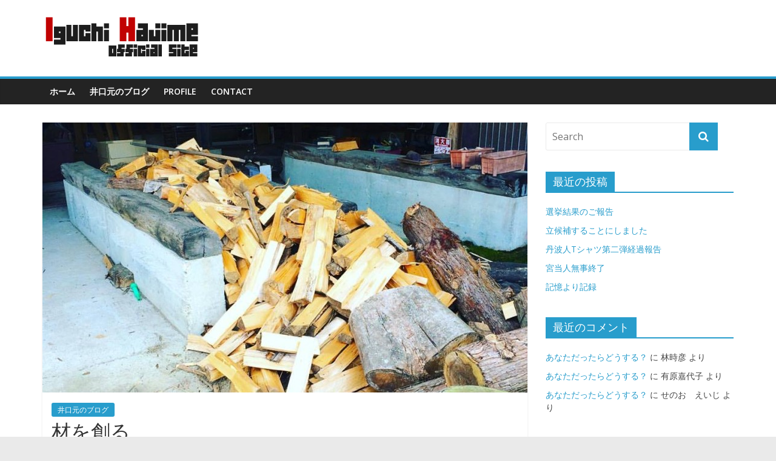

--- FILE ---
content_type: text/html; charset=UTF-8
request_url: http://iguchihajime.com/2016/08/05/20160805/
body_size: 8328
content:

<!DOCTYPE html>
<html lang="ja"
	itemscope 
	itemtype="http://schema.org/Article" 
	prefix="og: http://ogp.me/ns#" >
<head>
<meta charset="UTF-8" />
<meta name="viewport" content="width=device-width, initial-scale=1">
<link rel="profile" href="http://gmpg.org/xfn/11" />
<link rel="pingback" href="http://iguchihajime.com/xmlrpc.php" />
<title>材を創る | 井口元情報</title>

<!-- All in One SEO Pack 2.3.11 by Michael Torbert of Semper Fi Web Design[338,363] -->
<meta name="description"  content="午前中は丹波市へのUターンを考えているというお方と面談。少しずつやけど、Uターンを希望する人が増えてきている気がする。 世の中の流れ的にもUターンというものが増えていて、なんだかUターンなんていう言葉ができてしまってから認知されるようになってしまい、数が増えれば増えるほどなんだか世間の流れに乗った乗ってないの話に" />

<link rel="canonical" href="http://iguchihajime.com/2016/08/05/20160805/" />
<meta property="og:title" content="材を創る | 井口元情報" />
<meta property="og:type" content="article" />
<meta property="og:url" content="http://iguchihajime.com/2016/08/05/20160805/" />
<meta property="og:image" content="http://iguchihajime.com/wp-content/uploads/2016/08/13925297_1065053263530698_4213233290795167918_n.jpg" />
<meta property="og:site_name" content="井口元情報" />
<meta property="og:description" content="午前中は丹波市へのUターンを考えているというお方と面談。少しずつやけど、Uターンを希望する人が増えてきている気がする。 世の中の流れ的にもUターンというものが増えていて、なんだかUターンなんていう言葉ができてしまってから認知されるようになってしまい、数が増えれば増えるほどなんだか世間の流れに乗った乗ってないの話にさらされるようになって、なんだかその時代その時代にブームがある就活事情と一緒で、同じくUターンを考えている人ら同士の比較が行われてしまうようになっている感がある。 要は、ただ単にUターンして帰ってくるだけじゃ、あまり面白みに欠けるといった眼差しを向けられてしまうようになって、Uターンしてきたら何かおもしろいことをやらなきゃいけないといった謎の強迫観念があったりするように感じている。 本来、もっとありふれていていいはずのUターン。 いちいち取り上げられることで何か特別な感じがあるけど、根本的に自然発生的なもので、もっと自然に迎え入れられるようにならないかなと思う。それはIターンも一緒で、本来はただの引っ越しであるはず。  割るだけ割って放置中の薪。 地元の子供らでキャンプするから少し分けてほしいと言われ、おすそ分け。こうしてただの“丸太”を、“薪”に変えて置いておいただけ。それが人目について認知されていると、必要となる機会に思い出し声をかけてもらえるようになる。 これが、単なる“丸太”、単なる“薪”から、“製材された木材”“チップ”等に変えておくとどうなるだろう？ 材がある、というのが田舎のいいところであり強みである。何か整えられたプロダクトである必要はこのご時世もうあんまりないような気がする。これから先一旦必要なのは、材だと思う。" />
<meta property="article:published_time" content="2016-08-05T23:24:12Z" />
<meta property="article:modified_time" content="2016-08-08T09:36:19Z" />
<meta name="twitter:card" content="summary" />
<meta name="twitter:title" content="材を創る | 井口元情報" />
<meta name="twitter:description" content="午前中は丹波市へのUターンを考えているというお方と面談。少しずつやけど、Uターンを希望する人が増えてきている気がする。 世の中の流れ的にもUターンというものが増えていて、なんだかUターンなんていう言葉ができてしまってから認知されるようになってしまい、数が増えれば増えるほどなんだか世間の流れに乗った乗ってないの話にさらされるようになって、なんだかその時代その時代にブームがある就活事情と一緒で、同じくUターンを考えている人ら同士の比較が行われてしまうようになっている感がある。 要は、ただ単にUターンして帰ってくるだけじゃ、あまり面白みに欠けるといった眼差しを向けられてしまうようになって、Uターンしてきたら何かおもしろいことをやらなきゃいけないといった謎の強迫観念があったりするように感じている。 本来、もっとありふれていていいはずのUターン。 いちいち取り上げられることで何か特別な感じがあるけど、根本的に自然発生的なもので、もっと自然に迎え入れられるようにならないかなと思う。それはIターンも一緒で、本来はただの引っ越しであるはず。  割るだけ割って放置中の薪。 地元の子供らでキャンプするから少し分けてほしいと言われ、おすそ分け。こうしてただの“丸太”を、“薪”に変えて置いておいただけ。それが人目について認知されていると、必要となる機会に思い出し声をかけてもらえるようになる。 これが、単なる“丸太”、単なる“薪”から、“製材された木材”“チップ”等に変えておくとどうなるだろう？ 材がある、というのが田舎のいいところであり強みである。何か整えられたプロダクトである必要はこのご時世もうあんまりないような気がする。これから先一旦必要なのは、材だと思う。" />
<meta name="twitter:image" content="http://iguchihajime.com/wp-content/uploads/2016/08/13925297_1065053263530698_4213233290795167918_n.jpg" />
<meta itemprop="image" content="http://iguchihajime.com/wp-content/uploads/2016/08/13925297_1065053263530698_4213233290795167918_n.jpg" />
			<script>
			(function(i,s,o,g,r,a,m){i['GoogleAnalyticsObject']=r;i[r]=i[r]||function(){
			(i[r].q=i[r].q||[]).push(arguments)},i[r].l=1*new Date();a=s.createElement(o),
			m=s.getElementsByTagName(o)[0];a.async=1;a.src=g;m.parentNode.insertBefore(a,m)
			})(window,document,'script','//www.google-analytics.com/analytics.js','ga');

			ga('create', 'UA-79746531-1', 'auto');
			
			ga('send', 'pageview');
			</script>
<!-- /all in one seo pack -->
<link rel='dns-prefetch' href='//fonts.googleapis.com' />
<link rel='dns-prefetch' href='//s.w.org' />
<link rel="alternate" type="application/rss+xml" title="井口元情報 &raquo; フィード" href="http://iguchihajime.com/feed/" />
<link rel="alternate" type="application/rss+xml" title="井口元情報 &raquo; コメントフィード" href="http://iguchihajime.com/comments/feed/" />
		<script type="text/javascript">
			window._wpemojiSettings = {"baseUrl":"https:\/\/s.w.org\/images\/core\/emoji\/2.2.1\/72x72\/","ext":".png","svgUrl":"https:\/\/s.w.org\/images\/core\/emoji\/2.2.1\/svg\/","svgExt":".svg","source":{"concatemoji":"http:\/\/iguchihajime.com\/wp-includes\/js\/wp-emoji-release.min.js?ver=4.7.29"}};
			!function(t,a,e){var r,n,i,o=a.createElement("canvas"),l=o.getContext&&o.getContext("2d");function c(t){var e=a.createElement("script");e.src=t,e.defer=e.type="text/javascript",a.getElementsByTagName("head")[0].appendChild(e)}for(i=Array("flag","emoji4"),e.supports={everything:!0,everythingExceptFlag:!0},n=0;n<i.length;n++)e.supports[i[n]]=function(t){var e,a=String.fromCharCode;if(!l||!l.fillText)return!1;switch(l.clearRect(0,0,o.width,o.height),l.textBaseline="top",l.font="600 32px Arial",t){case"flag":return(l.fillText(a(55356,56826,55356,56819),0,0),o.toDataURL().length<3e3)?!1:(l.clearRect(0,0,o.width,o.height),l.fillText(a(55356,57331,65039,8205,55356,57096),0,0),e=o.toDataURL(),l.clearRect(0,0,o.width,o.height),l.fillText(a(55356,57331,55356,57096),0,0),e!==o.toDataURL());case"emoji4":return l.fillText(a(55357,56425,55356,57341,8205,55357,56507),0,0),e=o.toDataURL(),l.clearRect(0,0,o.width,o.height),l.fillText(a(55357,56425,55356,57341,55357,56507),0,0),e!==o.toDataURL()}return!1}(i[n]),e.supports.everything=e.supports.everything&&e.supports[i[n]],"flag"!==i[n]&&(e.supports.everythingExceptFlag=e.supports.everythingExceptFlag&&e.supports[i[n]]);e.supports.everythingExceptFlag=e.supports.everythingExceptFlag&&!e.supports.flag,e.DOMReady=!1,e.readyCallback=function(){e.DOMReady=!0},e.supports.everything||(r=function(){e.readyCallback()},a.addEventListener?(a.addEventListener("DOMContentLoaded",r,!1),t.addEventListener("load",r,!1)):(t.attachEvent("onload",r),a.attachEvent("onreadystatechange",function(){"complete"===a.readyState&&e.readyCallback()})),(r=e.source||{}).concatemoji?c(r.concatemoji):r.wpemoji&&r.twemoji&&(c(r.twemoji),c(r.wpemoji)))}(window,document,window._wpemojiSettings);
		</script>
		<style type="text/css">
img.wp-smiley,
img.emoji {
	display: inline !important;
	border: none !important;
	box-shadow: none !important;
	height: 1em !important;
	width: 1em !important;
	margin: 0 .07em !important;
	vertical-align: -0.1em !important;
	background: none !important;
	padding: 0 !important;
}
</style>
<link rel='stylesheet' id='contact-form-7-css'  href='http://iguchihajime.com/wp-content/plugins/contact-form-7/includes/css/styles.css?ver=5.0.4' type='text/css' media='all' />
<link rel='stylesheet' id='colormag_google_fonts-css'  href='//fonts.googleapis.com/css?family=Open+Sans%3A400%2C600&#038;ver=4.7.29' type='text/css' media='all' />
<link rel='stylesheet' id='colormag_style-css'  href='http://iguchihajime.com/wp-content/themes/colormag/style.css?ver=4.7.29' type='text/css' media='all' />
<link rel='stylesheet' id='colormag-fontawesome-css'  href='http://iguchihajime.com/wp-content/themes/colormag/fontawesome/css/font-awesome.css?ver=4.2.1' type='text/css' media='all' />
<script type='text/javascript' src='http://iguchihajime.com/wp-includes/js/jquery/jquery.js?ver=1.12.4'></script>
<script type='text/javascript' src='http://iguchihajime.com/wp-includes/js/jquery/jquery-migrate.min.js?ver=1.4.1'></script>
<script type='text/javascript' src='http://iguchihajime.com/wp-content/themes/colormag/js/colormag-custom.js?ver=4.7.29'></script>
<link rel='https://api.w.org/' href='http://iguchihajime.com/wp-json/' />
<link rel="EditURI" type="application/rsd+xml" title="RSD" href="http://iguchihajime.com/xmlrpc.php?rsd" />
<link rel="wlwmanifest" type="application/wlwmanifest+xml" href="http://iguchihajime.com/wp-includes/wlwmanifest.xml" /> 
<link rel='prev' title='大片付け' href='http://iguchihajime.com/2016/08/04/20160804/' />
<link rel='next' title='大阪な一日' href='http://iguchihajime.com/2016/08/06/20160806/' />
<meta name="generator" content="WordPress 4.7.29" />
<link rel='shortlink' href='http://iguchihajime.com/?p=2398' />
<link rel="alternate" type="application/json+oembed" href="http://iguchihajime.com/wp-json/oembed/1.0/embed?url=http%3A%2F%2Figuchihajime.com%2F2016%2F08%2F05%2F20160805%2F" />
<link rel="alternate" type="text/xml+oembed" href="http://iguchihajime.com/wp-json/oembed/1.0/embed?url=http%3A%2F%2Figuchihajime.com%2F2016%2F08%2F05%2F20160805%2F&#038;format=xml" />
		<style type="text/css">.recentcomments a{display:inline !important;padding:0 !important;margin:0 !important;}</style>
		<meta name="generator" content="Powered by Visual Composer - drag and drop page builder for WordPress."/>
<!--[if lte IE 9]><link rel="stylesheet" type="text/css" href="http://iguchihajime.com/wp-content/plugins/js_composer/assets/css/vc_lte_ie9.min.css" media="screen"><![endif]--><!--[if IE  8]><link rel="stylesheet" type="text/css" href="http://iguchihajime.com/wp-content/plugins/js_composer/assets/css/vc-ie8.min.css" media="screen"><![endif]-->
<!-- BEGIN: WP Social Bookmarking Light HEAD -->


<script>
    (function (d, s, id) {
        var js, fjs = d.getElementsByTagName(s)[0];
        if (d.getElementById(id)) return;
        js = d.createElement(s);
        js.id = id;
        js.src = "//connect.facebook.net/en_US/sdk.js#xfbml=1&version=v2.7";
        fjs.parentNode.insertBefore(js, fjs);
    }(document, 'script', 'facebook-jssdk'));
</script>

<style type="text/css">
    .wp_social_bookmarking_light{
    border: 0 !important;
    padding: 10px 0 20px 0 !important;
    margin: 0 !important;
}
.wp_social_bookmarking_light div{
    float: left !important;
    border: 0 !important;
    padding: 0 !important;
    margin: 0 5px 0px 0 !important;
    min-height: 30px !important;
    line-height: 18px !important;
    text-indent: 0 !important;
}
.wp_social_bookmarking_light img{
    border: 0 !important;
    padding: 0;
    margin: 0;
    vertical-align: top !important;
}
.wp_social_bookmarking_light_clear{
    clear: both !important;
}
#fb-root{
    display: none;
}
.wsbl_twitter{
    width: 100px;
}
.wsbl_facebook_like iframe{
    max-width: none !important;
}
.wsbl_pinterest a{
    border: 0px !important;
}
</style>
<!-- END: WP Social Bookmarking Light HEAD -->
<noscript><style type="text/css"> .wpb_animate_when_almost_visible { opacity: 1; }</style></noscript></head>

<body class="post-template-default single single-post postid-2398 single-format-standard  wide wpb-js-composer js-comp-ver-4.12.1 vc_responsive">
<div id="page" class="hfeed site">
		<header id="masthead" class="site-header clearfix">
		<div id="header-text-nav-container" class="clearfix">
         
			
			<div class="inner-wrap">

				<div id="header-text-nav-wrap" class="clearfix">
					<div id="header-left-section">
													<div id="header-logo-image">

								<a href="http://iguchihajime.com/" title="井口元情報" rel="home"><img src="http://iguchihajime.com/wp-content/uploads/2016/02/3f827f93fbaf573fa3b20cfb1917cefd.png" alt="井口元情報"></a>
							</div><!-- #header-logo-image -->
												<div id="header-text" class="screen-reader-text">
                                             <h3 id="site-title">
                           <a href="http://iguchihajime.com/" title="井口元情報" rel="home">井口元情報</a>
                        </h3>
                     							                        <p id="site-description">丹波市在住のIターン者、井口元のホームページです。</p>
                     <!-- #site-description -->
						</div><!-- #header-text -->
					</div><!-- #header-left-section -->
					<div id="header-right-section">
									    	</div><!-- #header-right-section -->

			   </div><!-- #header-text-nav-wrap -->

			</div><!-- .inner-wrap -->

			
			<nav id="site-navigation" class="main-navigation clearfix" role="navigation">
				<div class="inner-wrap clearfix">
					               <h4 class="menu-toggle"></h4>
               <div class="menu-primary-container"><ul id="menu-%e3%83%a1%e3%83%8b%e3%83%a5%e3%83%bc-1" class="menu"><li id="menu-item-3413" class="menu-item menu-item-type-custom menu-item-object-custom menu-item-home menu-item-3413"><a href="http://iguchihajime.com/">ホーム</a></li>
<li id="menu-item-3416" class="menu-item menu-item-type-taxonomy menu-item-object-category current-post-ancestor current-menu-parent current-post-parent menu-item-3416"><a href="http://iguchihajime.com/category/iguchi/">井口元のブログ</a></li>
<li id="menu-item-3414" class="menu-item menu-item-type-post_type menu-item-object-page current-post-parent menu-item-3414"><a href="http://iguchihajime.com/profile/">Profile</a></li>
<li id="menu-item-5311" class="menu-item menu-item-type-post_type menu-item-object-page menu-item-5311"><a href="http://iguchihajime.com/contact/">contact</a></li>
</ul></div>                              				</div>
			</nav>

		</div><!-- #header-text-nav-container -->

		
	</header>
			<div id="main" class="clearfix">
		<div class="inner-wrap clearfix">
	
	<div id="primary">
		<div id="content" class="clearfix">

			
				
<article id="post-2398" class="post-2398 post type-post status-publish format-standard has-post-thumbnail hentry category-iguchi">
	
   
         <div class="featured-image">
               <img width="800" height="445" src="http://iguchihajime.com/wp-content/uploads/2016/08/13925297_1065053263530698_4213233290795167918_n-800x445.jpg" class="attachment-colormag-featured-image size-colormag-featured-image wp-post-image" alt="" />            </div>
   
   <div class="article-content clearfix">

   
   <div class="above-entry-meta"><span class="cat-links"><a href="http://iguchihajime.com/category/iguchi/"  rel="category tag">井口元のブログ</a>&nbsp;</span></div>
      <header class="entry-header">
   		<h1 class="entry-title">
   			材を創る   		</h1>
   	</header>

   	<div class="below-entry-meta">
      <span class="posted-on"><a href="http://iguchihajime.com/2016/08/05/20160805/" title="11:24 PM" rel="bookmark"><i class="fa fa-calendar-o"></i> <time class="entry-date published" datetime="2016-08-05T23:24:12+00:00">2016年8月5日</time><time class="updated" datetime="2016-08-08T09:36:19+00:00">2016年8月8日</time></a></span>
      <span class="byline"><span class="author vcard"><i class="fa fa-user"></i><a class="url fn n" href="http://iguchihajime.com/author/07120120/" title="gen">gen</a></span></span>

      </div>
   	<div class="entry-content clearfix">
   		<div class='wp_social_bookmarking_light'>
            <div class="wsbl_hatena_button"><a href="//b.hatena.ne.jp/entry/http://iguchihajime.com/2016/08/05/20160805/" class="hatena-bookmark-button" data-hatena-bookmark-title="材を創る" data-hatena-bookmark-layout="simple-balloon" title="このエントリーをはてなブックマークに追加"> <img src="//b.hatena.ne.jp/images/entry-button/button-only@2x.png" alt="このエントリーをはてなブックマークに追加" width="20" height="20" style="border: none;" /></a><script type="text/javascript" src="//b.hatena.ne.jp/js/bookmark_button.js" charset="utf-8" async="async"></script></div>
            <div class="wsbl_facebook_like"><div id="fb-root"></div><fb:like href="http://iguchihajime.com/2016/08/05/20160805/" layout="button_count" action="like" width="100" share="false" show_faces="false" ></fb:like></div>
            <div class="wsbl_twitter"><a href="https://twitter.com/share" class="twitter-share-button" data-url="http://iguchihajime.com/2016/08/05/20160805/" data-text="材を創る">Tweet</a></div>
    </div>
<br class='wp_social_bookmarking_light_clear' />
<p>午前中は丹波市へのUターンを考えているというお方と面談。少しずつやけど、Uターンを希望する人が増えてきている気がする。</p>
<p>世の中の流れ的にもUターンというものが増えていて、なんだかUターンなんていう言葉ができてしまってから認知されるようになってしまい、数が増えれば増えるほどなんだか世間の流れに乗った乗ってないの話にさらされるようになって、なんだかその時代その時代にブームがある就活事情と一緒で、同じくUターンを考えている人ら同士の比較が行われてしまうようになっている感がある。</p>
<p>要は、ただ単にUターンして帰ってくるだけじゃ、あまり面白みに欠けるといった眼差しを向けられてしまうようになって、Uターンしてきたら何かおもしろいことをやらなきゃいけないといった謎の強迫観念があったりするように感じている。</p>
<p>本来、もっとありふれていていいはずのUターン。<br />
いちいち取り上げられることで何か特別な感じがあるけど、根本的に自然発生的なもので、もっと自然に迎え入れられるようにならないかなと思う。それはIターンも一緒で、本来はただの引っ越しであるはず。</p>
<p><img class="alignnone size-full wp-image-2399" src="http://iguchihajime.com/wp-content/uploads/2016/08/13925297_1065053263530698_4213233290795167918_n.jpg" alt="薪" width="960" height="960" srcset="http://iguchihajime.com/wp-content/uploads/2016/08/13925297_1065053263530698_4213233290795167918_n.jpg 960w, http://iguchihajime.com/wp-content/uploads/2016/08/13925297_1065053263530698_4213233290795167918_n-150x150.jpg 150w, http://iguchihajime.com/wp-content/uploads/2016/08/13925297_1065053263530698_4213233290795167918_n-300x300.jpg 300w, http://iguchihajime.com/wp-content/uploads/2016/08/13925297_1065053263530698_4213233290795167918_n-768x768.jpg 768w" sizes="(max-width: 960px) 100vw, 960px" /></p>
<p>割るだけ割って放置中の薪。<br />
地元の子供らでキャンプするから少し分けてほしいと言われ、おすそ分け。こうしてただの“丸太”を、“薪”に変えて置いておいただけ。それが人目について認知されていると、必要となる機会に思い出し声をかけてもらえるようになる。</p>
<p>これが、単なる“丸太”、単なる“薪”から、“製材された木材”“チップ”等に変えておくとどうなるだろう？<br />
材がある、というのが田舎のいいところであり強みである。何か整えられたプロダクトである必要はこのご時世もうあんまりないような気がする。これから先一旦必要なのは、材だと思う。</p>
   	</div>

   </div>

	</article>
			
		</div><!-- #content -->

      
		<ul class="default-wp-page clearfix">
			<li class="previous"><a href="http://iguchihajime.com/2016/08/04/20160804/" rel="prev"><span class="meta-nav">&larr;</span> 大片付け</a></li>
			<li class="next"><a href="http://iguchihajime.com/2016/08/06/20160806/" rel="next">大阪な一日 <span class="meta-nav">&rarr;</span></a></li>
		</ul>
	
      
      
      
	</div><!-- #primary -->

	
<div id="secondary">
			
		<aside id="search-2" class="widget widget_search clearfix"><form action="http://iguchihajime.com/" class="search-form searchform clearfix" method="get">
   <div class="search-wrap">
      <input type="text" placeholder="Search" class="s field" name="s">
      <button class="search-icon" type="submit"></button>
   </div>
</form><!-- .searchform --></aside>		<aside id="recent-posts-2" class="widget widget_recent_entries clearfix">		<h3 class="widget-title"><span>最近の投稿</span></h3>		<ul>
					<li>
				<a href="http://iguchihajime.com/2020/11/28/20201128/">選挙結果のご報告</a>
						</li>
					<li>
				<a href="http://iguchihajime.com/2020/10/25/20201025/">立候補することにしました</a>
						</li>
					<li>
				<a href="http://iguchihajime.com/2020/10/19/20201019/">丹波人Tシャツ第二弾経過報告</a>
						</li>
					<li>
				<a href="http://iguchihajime.com/2020/10/18/20201018/">宮当人無事終了</a>
						</li>
					<li>
				<a href="http://iguchihajime.com/2020/10/17/20201017/">記憶より記録</a>
						</li>
				</ul>
		</aside>		<aside id="recent-comments-2" class="widget widget_recent_comments clearfix"><h3 class="widget-title"><span>最近のコメント</span></h3><ul id="recentcomments"><li class="recentcomments"><a href="http://iguchihajime.com/2015/09/28/20150928-2/#comment-9">あなただったらどうする？</a> に <span class="comment-author-link">林時彦</span> より</li><li class="recentcomments"><a href="http://iguchihajime.com/2015/09/28/20150928-2/#comment-8">あなただったらどうする？</a> に <span class="comment-author-link">有原嘉代子</span> より</li><li class="recentcomments"><a href="http://iguchihajime.com/2015/09/28/20150928-2/#comment-7">あなただったらどうする？</a> に <span class="comment-author-link">せのお　えいじ</span> より</li></ul></aside><aside id="archives-2" class="widget widget_archive clearfix"><h3 class="widget-title"><span>アーカイブ</span></h3>		<ul>
			<li><a href='http://iguchihajime.com/2020/11/'>2020年11月</a></li>
	<li><a href='http://iguchihajime.com/2020/10/'>2020年10月</a></li>
	<li><a href='http://iguchihajime.com/2020/09/'>2020年9月</a></li>
	<li><a href='http://iguchihajime.com/2020/08/'>2020年8月</a></li>
	<li><a href='http://iguchihajime.com/2020/07/'>2020年7月</a></li>
	<li><a href='http://iguchihajime.com/2020/06/'>2020年6月</a></li>
	<li><a href='http://iguchihajime.com/2020/05/'>2020年5月</a></li>
	<li><a href='http://iguchihajime.com/2020/04/'>2020年4月</a></li>
	<li><a href='http://iguchihajime.com/2020/03/'>2020年3月</a></li>
	<li><a href='http://iguchihajime.com/2020/02/'>2020年2月</a></li>
	<li><a href='http://iguchihajime.com/2020/01/'>2020年1月</a></li>
	<li><a href='http://iguchihajime.com/2019/12/'>2019年12月</a></li>
	<li><a href='http://iguchihajime.com/2019/11/'>2019年11月</a></li>
	<li><a href='http://iguchihajime.com/2019/10/'>2019年10月</a></li>
	<li><a href='http://iguchihajime.com/2019/09/'>2019年9月</a></li>
	<li><a href='http://iguchihajime.com/2019/08/'>2019年8月</a></li>
	<li><a href='http://iguchihajime.com/2019/07/'>2019年7月</a></li>
	<li><a href='http://iguchihajime.com/2019/06/'>2019年6月</a></li>
	<li><a href='http://iguchihajime.com/2019/05/'>2019年5月</a></li>
	<li><a href='http://iguchihajime.com/2019/04/'>2019年4月</a></li>
	<li><a href='http://iguchihajime.com/2019/03/'>2019年3月</a></li>
	<li><a href='http://iguchihajime.com/2019/02/'>2019年2月</a></li>
	<li><a href='http://iguchihajime.com/2019/01/'>2019年1月</a></li>
	<li><a href='http://iguchihajime.com/2018/12/'>2018年12月</a></li>
	<li><a href='http://iguchihajime.com/2018/11/'>2018年11月</a></li>
	<li><a href='http://iguchihajime.com/2018/10/'>2018年10月</a></li>
	<li><a href='http://iguchihajime.com/2018/09/'>2018年9月</a></li>
	<li><a href='http://iguchihajime.com/2018/08/'>2018年8月</a></li>
	<li><a href='http://iguchihajime.com/2018/07/'>2018年7月</a></li>
	<li><a href='http://iguchihajime.com/2018/06/'>2018年6月</a></li>
	<li><a href='http://iguchihajime.com/2018/05/'>2018年5月</a></li>
	<li><a href='http://iguchihajime.com/2018/04/'>2018年4月</a></li>
	<li><a href='http://iguchihajime.com/2018/03/'>2018年3月</a></li>
	<li><a href='http://iguchihajime.com/2018/02/'>2018年2月</a></li>
	<li><a href='http://iguchihajime.com/2018/01/'>2018年1月</a></li>
	<li><a href='http://iguchihajime.com/2017/12/'>2017年12月</a></li>
	<li><a href='http://iguchihajime.com/2017/11/'>2017年11月</a></li>
	<li><a href='http://iguchihajime.com/2017/10/'>2017年10月</a></li>
	<li><a href='http://iguchihajime.com/2017/09/'>2017年9月</a></li>
	<li><a href='http://iguchihajime.com/2017/08/'>2017年8月</a></li>
	<li><a href='http://iguchihajime.com/2017/07/'>2017年7月</a></li>
	<li><a href='http://iguchihajime.com/2017/06/'>2017年6月</a></li>
	<li><a href='http://iguchihajime.com/2017/05/'>2017年5月</a></li>
	<li><a href='http://iguchihajime.com/2017/04/'>2017年4月</a></li>
	<li><a href='http://iguchihajime.com/2017/03/'>2017年3月</a></li>
	<li><a href='http://iguchihajime.com/2017/02/'>2017年2月</a></li>
	<li><a href='http://iguchihajime.com/2017/01/'>2017年1月</a></li>
	<li><a href='http://iguchihajime.com/2016/12/'>2016年12月</a></li>
	<li><a href='http://iguchihajime.com/2016/11/'>2016年11月</a></li>
	<li><a href='http://iguchihajime.com/2016/10/'>2016年10月</a></li>
	<li><a href='http://iguchihajime.com/2016/09/'>2016年9月</a></li>
	<li><a href='http://iguchihajime.com/2016/08/'>2016年8月</a></li>
	<li><a href='http://iguchihajime.com/2016/07/'>2016年7月</a></li>
	<li><a href='http://iguchihajime.com/2016/06/'>2016年6月</a></li>
	<li><a href='http://iguchihajime.com/2016/05/'>2016年5月</a></li>
	<li><a href='http://iguchihajime.com/2016/04/'>2016年4月</a></li>
	<li><a href='http://iguchihajime.com/2016/03/'>2016年3月</a></li>
	<li><a href='http://iguchihajime.com/2016/02/'>2016年2月</a></li>
	<li><a href='http://iguchihajime.com/2015/12/'>2015年12月</a></li>
	<li><a href='http://iguchihajime.com/2015/11/'>2015年11月</a></li>
	<li><a href='http://iguchihajime.com/2015/10/'>2015年10月</a></li>
	<li><a href='http://iguchihajime.com/2015/09/'>2015年9月</a></li>
	<li><a href='http://iguchihajime.com/2015/08/'>2015年8月</a></li>
	<li><a href='http://iguchihajime.com/2015/07/'>2015年7月</a></li>
	<li><a href='http://iguchihajime.com/2015/06/'>2015年6月</a></li>
	<li><a href='http://iguchihajime.com/2015/05/'>2015年5月</a></li>
	<li><a href='http://iguchihajime.com/2015/04/'>2015年4月</a></li>
	<li><a href='http://iguchihajime.com/2015/03/'>2015年3月</a></li>
	<li><a href='http://iguchihajime.com/2015/02/'>2015年2月</a></li>
	<li><a href='http://iguchihajime.com/2015/01/'>2015年1月</a></li>
	<li><a href='http://iguchihajime.com/2014/12/'>2014年12月</a></li>
	<li><a href='http://iguchihajime.com/2014/11/'>2014年11月</a></li>
	<li><a href='http://iguchihajime.com/2014/10/'>2014年10月</a></li>
	<li><a href='http://iguchihajime.com/2014/09/'>2014年9月</a></li>
	<li><a href='http://iguchihajime.com/2014/08/'>2014年8月</a></li>
	<li><a href='http://iguchihajime.com/2014/07/'>2014年7月</a></li>
	<li><a href='http://iguchihajime.com/2014/06/'>2014年6月</a></li>
	<li><a href='http://iguchihajime.com/2014/05/'>2014年5月</a></li>
	<li><a href='http://iguchihajime.com/2014/04/'>2014年4月</a></li>
	<li><a href='http://iguchihajime.com/2014/03/'>2014年3月</a></li>
	<li><a href='http://iguchihajime.com/2014/02/'>2014年2月</a></li>
	<li><a href='http://iguchihajime.com/2014/01/'>2014年1月</a></li>
	<li><a href='http://iguchihajime.com/2013/12/'>2013年12月</a></li>
	<li><a href='http://iguchihajime.com/2013/11/'>2013年11月</a></li>
	<li><a href='http://iguchihajime.com/2013/10/'>2013年10月</a></li>
	<li><a href='http://iguchihajime.com/2013/09/'>2013年9月</a></li>
	<li><a href='http://iguchihajime.com/2013/08/'>2013年8月</a></li>
	<li><a href='http://iguchihajime.com/2013/07/'>2013年7月</a></li>
	<li><a href='http://iguchihajime.com/2013/06/'>2013年6月</a></li>
	<li><a href='http://iguchihajime.com/2013/05/'>2013年5月</a></li>
	<li><a href='http://iguchihajime.com/2013/04/'>2013年4月</a></li>
	<li><a href='http://iguchihajime.com/2013/03/'>2013年3月</a></li>
	<li><a href='http://iguchihajime.com/2013/02/'>2013年2月</a></li>
	<li><a href='http://iguchihajime.com/2013/01/'>2013年1月</a></li>
	<li><a href='http://iguchihajime.com/2012/12/'>2012年12月</a></li>
		</ul>
		</aside><aside id="categories-2" class="widget widget_categories clearfix"><h3 class="widget-title"><span>カテゴリー</span></h3>		<ul>
	<li class="cat-item cat-item-2"><a href="http://iguchihajime.com/category/iguchi/" >井口元のブログ</a>
</li>
		</ul>
</aside><aside id="meta-2" class="widget widget_meta clearfix"><h3 class="widget-title"><span>メタ情報</span></h3>			<ul>
						<li><a href="http://iguchihajime.com/wp-login.php">ログイン</a></li>
			<li><a href="http://iguchihajime.com/feed/">投稿の <abbr title="Really Simple Syndication">RSS</abbr></a></li>
			<li><a href="http://iguchihajime.com/comments/feed/">コメントの <abbr title="Really Simple Syndication">RSS</abbr></a></li>
			<li><a href="https://ja.wordpress.org/" title="Powered by WordPress, state-of-the-art semantic personal publishing platform.">WordPress.org</a></li>			</ul>
			</aside>
	</div>
	

		</div><!-- .inner-wrap -->
	</div><!-- #main -->
   			<footer id="colophon" class="clearfix">
			
			<div class="footer-socket-wrapper clearfix">
				<div class="inner-wrap">
					<div class="footer-socket-area">
                  <div class="footer-socket-right-section">
   						                  </div>
                  <div class="footer-socket-left-sectoin">
   						<div class="copyright">Copyright &copy; 2026 <a href="http://iguchihajime.com/" title="井口元情報" ><span>井口元情報</span></a>. All rights reserved.<br>Theme: ColorMag by <a href="http://themegrill.com/themes/colormag" target="_blank" title="ThemeGrill" rel="designer"><span>ThemeGrill</span></a>. Powered by <a href="http://wordpress.org" target="_blank" title="WordPress"><span>WordPress</span></a>.</div>                  </div>
					</div>
				</div>
			</div>
		</footer>
		<a href="#masthead" id="scroll-up"><i class="fa fa-chevron-up"></i></a>
	</div><!-- #page -->
	
<!-- BEGIN: WP Social Bookmarking Light FOOTER -->
    <script>!function(d,s,id){var js,fjs=d.getElementsByTagName(s)[0],p=/^http:/.test(d.location)?'http':'https';if(!d.getElementById(id)){js=d.createElement(s);js.id=id;js.src=p+'://platform.twitter.com/widgets.js';fjs.parentNode.insertBefore(js,fjs);}}(document, 'script', 'twitter-wjs');</script>


<!-- END: WP Social Bookmarking Light FOOTER -->
<script type='text/javascript'>
/* <![CDATA[ */
var wpcf7 = {"apiSettings":{"root":"http:\/\/iguchihajime.com\/wp-json\/contact-form-7\/v1","namespace":"contact-form-7\/v1"},"recaptcha":{"messages":{"empty":"\u3042\u306a\u305f\u304c\u30ed\u30dc\u30c3\u30c8\u3067\u306f\u306a\u3044\u3053\u3068\u3092\u8a3c\u660e\u3057\u3066\u304f\u3060\u3055\u3044\u3002"}}};
/* ]]> */
</script>
<script type='text/javascript' src='http://iguchihajime.com/wp-content/plugins/contact-form-7/includes/js/scripts.js?ver=5.0.4'></script>
<script type='text/javascript' src='http://iguchihajime.com/wp-content/themes/colormag/js/jquery.bxslider.min.js?ver=4.1.2'></script>
<script type='text/javascript' src='http://iguchihajime.com/wp-content/themes/colormag/js/colormag-slider-setting.js?ver=4.7.29'></script>
<script type='text/javascript' src='http://iguchihajime.com/wp-content/themes/colormag/js/navigation.js?ver=4.7.29'></script>
<script type='text/javascript' src='http://iguchihajime.com/wp-content/themes/colormag/js/fitvids/jquery.fitvids.js?ver=20150311'></script>
<script type='text/javascript' src='http://iguchihajime.com/wp-content/themes/colormag/js/fitvids/fitvids-setting.js?ver=20150311'></script>
<script type='text/javascript' src='http://iguchihajime.com/wp-includes/js/wp-embed.min.js?ver=4.7.29'></script>
</body>
</html>

--- FILE ---
content_type: text/plain
request_url: https://www.google-analytics.com/j/collect?v=1&_v=j102&a=359053452&t=pageview&_s=1&dl=http%3A%2F%2Figuchihajime.com%2F2016%2F08%2F05%2F20160805%2F&ul=en-us%40posix&dt=%E6%9D%90%E3%82%92%E5%89%B5%E3%82%8B%20%7C%20%E4%BA%95%E5%8F%A3%E5%85%83%E6%83%85%E5%A0%B1&sr=1280x720&vp=1280x720&_u=IEBAAEABAAAAACAAI~&jid=1608030262&gjid=161085318&cid=184270074.1768745980&tid=UA-79746531-1&_gid=1501589975.1768745980&_r=1&_slc=1&z=731544702
body_size: -285
content:
2,cG-1Y1X7BETBQ